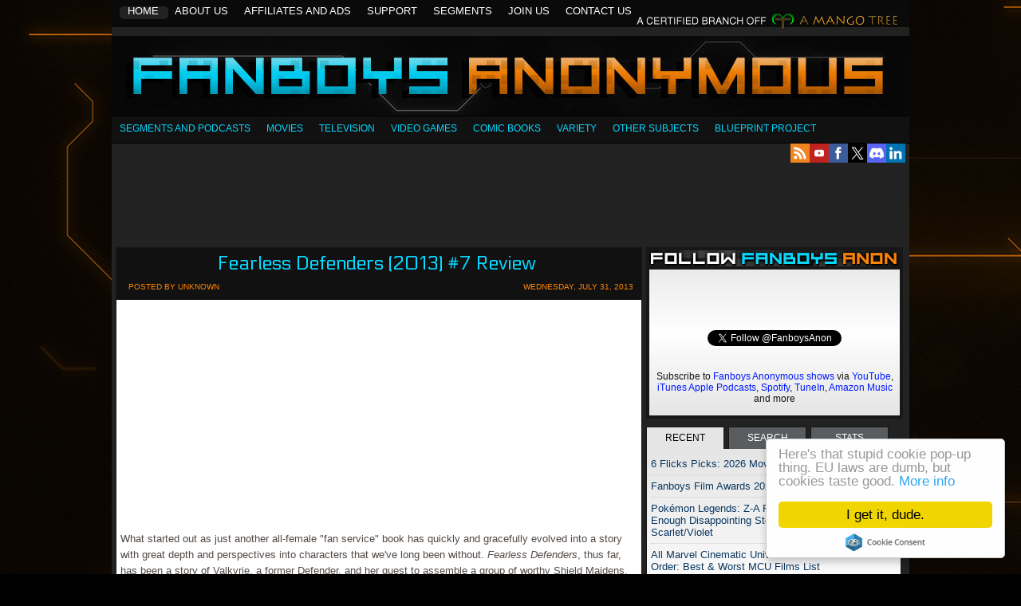

--- FILE ---
content_type: text/html; charset=utf-8
request_url: https://accounts.google.com/o/oauth2/postmessageRelay?parent=https%3A%2F%2Fwww.fanboysanonymous.com&jsh=m%3B%2F_%2Fscs%2Fabc-static%2F_%2Fjs%2Fk%3Dgapi.lb.en.2kN9-TZiXrM.O%2Fd%3D1%2Frs%3DAHpOoo_B4hu0FeWRuWHfxnZ3V0WubwN7Qw%2Fm%3D__features__
body_size: 162
content:
<!DOCTYPE html><html><head><title></title><meta http-equiv="content-type" content="text/html; charset=utf-8"><meta http-equiv="X-UA-Compatible" content="IE=edge"><meta name="viewport" content="width=device-width, initial-scale=1, minimum-scale=1, maximum-scale=1, user-scalable=0"><script src='https://ssl.gstatic.com/accounts/o/2580342461-postmessagerelay.js' nonce="i7n0v6XvQyx2IGJEebMjxg"></script></head><body><script type="text/javascript" src="https://apis.google.com/js/rpc:shindig_random.js?onload=init" nonce="i7n0v6XvQyx2IGJEebMjxg"></script></body></html>

--- FILE ---
content_type: text/html; charset=UTF-8
request_url: https://www.fanboysanonymous.com/b/stats?style=BLACK_TRANSPARENT&timeRange=ALL_TIME&token=APq4FmBONF2CNirgpAh9gC71dgsPIEUBTnMu_cyfRTDtUyHmwcA250hWBJb04vEPQvtFSydvVQ6df-je7n7EruitPyJhHqt7wg
body_size: 48
content:
{"total":4426274,"sparklineOptions":{"backgroundColor":{"fillOpacity":0.1,"fill":"#000000"},"series":[{"areaOpacity":0.3,"color":"#202020"}]},"sparklineData":[[0,100],[1,26],[2,31],[3,36],[4,36],[5,42],[6,36],[7,44],[8,41],[9,48],[10,52],[11,49],[12,78],[13,93],[14,93],[15,95],[16,96],[17,56],[18,71],[19,91],[20,73],[21,80],[22,83],[23,88],[24,66],[25,69],[26,88],[27,89],[28,99],[29,46]],"nextTickMs":60000}

--- FILE ---
content_type: text/html; charset=utf-8
request_url: https://www.google.com/recaptcha/api2/aframe
body_size: 266
content:
<!DOCTYPE HTML><html><head><meta http-equiv="content-type" content="text/html; charset=UTF-8"></head><body><script nonce="5fW8X-4FWHbit_0sMSt0AA">/** Anti-fraud and anti-abuse applications only. See google.com/recaptcha */ try{var clients={'sodar':'https://pagead2.googlesyndication.com/pagead/sodar?'};window.addEventListener("message",function(a){try{if(a.source===window.parent){var b=JSON.parse(a.data);var c=clients[b['id']];if(c){var d=document.createElement('img');d.src=c+b['params']+'&rc='+(localStorage.getItem("rc::a")?sessionStorage.getItem("rc::b"):"");window.document.body.appendChild(d);sessionStorage.setItem("rc::e",parseInt(sessionStorage.getItem("rc::e")||0)+1);localStorage.setItem("rc::h",'1769607780661');}}}catch(b){}});window.parent.postMessage("_grecaptcha_ready", "*");}catch(b){}</script></body></html>